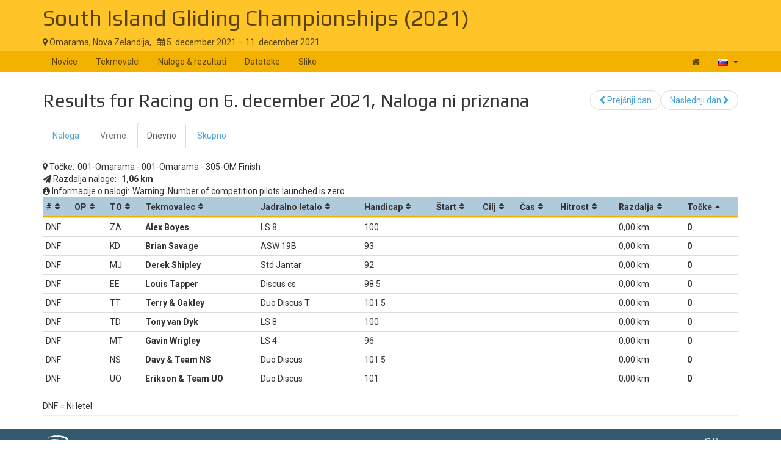

--- FILE ---
content_type: text/html; charset=UTF-8
request_url: https://www.soaringspot.com/sl/south-island-gliding-championships-2021/results/racing/task-2-on-2021-12-06/daily
body_size: 3486
content:
<!DOCTYPE html><html lang="sl">
<head>
    <meta charset="utf-8" />
    <meta name="viewport" content="width=device-width, initial-scale=1.0" />
        <meta http-equiv="X-UA-Compatible" content="IE=edge,chrome=1">

    <!--[if lt IE 9]>             <script src="/assets/js/html5shiv.js?20190902_1" ></script>
            <![endif]-->

    <title>    Soaring Spot ::  South Island Gliding Championships (2021)
</title>

        <meta name="description" content="" />
    <meta name="keywords" content="" />
    <meta name="author" content="Naviter d.o.o.">
    
    <!--[if IE]><link rel="shortcut icon" href="/img/favicon.ico"><![endif]-->
    <link rel="icon" href="/img/favicon196.png">

        <link href='https://fonts.googleapis.com/css?family=Roboto:400,400italic,700,700italic|Play:400,700&subset=latin,latin-ext' rel='stylesheet' type='text/css'>
    
                    <link type="text/css" rel="stylesheet" href="/assets/css/dabc0f2.css?20190902_1" />
                    <link type="text/css" rel="stylesheet" href="/assets/css/common.css?20190902_1" />
    
    <link type="text/css" rel="stylesheet" href="/map/Map.css?20190902_1" />

    <!--[if lt IE 9]>         <script src="/assets/js/ie8.js?20190902_1"></script>
        <![endif]-->

    <!--[if gte IE 9]><!-->         <script src="/assets/js/modern.js?20190902_1" ></script>
        <!--<![endif]-->
    <script>
        var soaringspot = {
            'locale': 'sl',
            'contest': 3688
        };
    </script>
</head>
<body>

    

    <div class="contest-title">
        <div class="container">
            <div class="row">
                <div class="col-lg-12">
                    <h1><a href="/sl/south-island-gliding-championships-2021/">South Island Gliding Championships (2021)</a></h1>
                    <div>
                        <span class="location">
                            <i class="fa fa-map-marker"></i> 
                                                            Omarama,
                                                        Nova Zelandija,
                        </span>
                        <span>&nbsp;</span>
                        <span class="date">
                            <i class="fa fa-calendar"></i> 5. december 2021 &ndash; 11. december 2021
                        </span>
                    </div>
                    <button type="button" class="navbar-toggle collapsed" data-toggle="collapse" data-target="#navbar-contest">
                        <span class="sr-only">Toggle navigation</span>
                        <span class="icon-bar"></span>
                        <span class="icon-bar"></span>
                        <span class="icon-bar"></span>
                    </button>
                </div>
            </div>
        </div>
    </div>

    <nav class="navbar navbar-inverse" role="navigation">
        <div class="container">
            <div class="collapse navbar-collapse" id="navbar-contest">
                        
                    
        
    
    
    <ul class="navbar-nav nav">
                <li class="first">            <a href="/sl/south-island-gliding-championships-2021/">Novice</a>                </li>

        <li>            <a href="/sl/south-island-gliding-championships-2021/pilots">Tekmovalci</a>                </li>

        <li>            <a href="/sl/south-island-gliding-championships-2021/results">Naloge &amp; rezultati</a>                </li>

        <li>            <a href="/sl/south-island-gliding-championships-2021/downloads">Datoteke</a>                </li>

        <li class="last">            <a href="/sl/south-island-gliding-championships-2021/gallery">Slike</a>                </li>


    </ul>

                <ul class="nav navbar-nav navbar-right">
                    <li><a href="/sl/" title="Landing page"><i class="fa fa-home"></i> </a></li>
                    <li class="dropdown">
                        <a href="#" class="dropdown-toggle" data-toggle="dropdown" title="slovenščina">
                            <div class="flag flag-si"></div>
                            <b class="caret"></b>
                        </a>

                        <ul class="dropdown-menu">
                                                                                                <li><a href="/cs/south-island-gliding-championships-2021/results/racing/task-2-on-2021-12-06/daily"><div class="flag flag-cz"></div>čeština</a></li>
                                                                    <li><a href="/de/south-island-gliding-championships-2021/results/racing/task-2-on-2021-12-06/daily"><div class="flag flag-de"></div>Deutsch</a></li>
                                                                    <li><a href="/en/south-island-gliding-championships-2021/results/racing/task-2-on-2021-12-06/daily"><div class="flag flag-us"></div>English</a></li>
                                                                    <li><a href="/en_gb/south-island-gliding-championships-2021/results/racing/task-2-on-2021-12-06/daily"><div class="flag flag-gb"></div>British English</a></li>
                                                                    <li><a href="/fr/south-island-gliding-championships-2021/results/racing/task-2-on-2021-12-06/daily"><div class="flag flag-fr"></div>français</a></li>
                                                                    <li><a href="/sl/south-island-gliding-championships-2021/results/racing/task-2-on-2021-12-06/daily"><div class="flag flag-si"></div>slovenščina</a></li>
                                                                                    </ul>
                    </li>
                </ul>
            </div>
        </div>
    </nav>

    <div class="container">
        <!-- cid: 3688 -->
            <!-- tid: 7585398787 -->
    <div class="row">
        <div class="col-lg-12 title-action">
            <h2 class="pull-left">
                                    Results for Racing on 6. december 2021, Naloga ni priznana
                            </h2>

            <div class="pull-right">
                                    
        
        
    
    
    <ul class="results-submenu  nav">
                <li class="previous first">            <a href="/sl/south-island-gliding-championships-2021/results/racing/task-1-on-2021-12-05/daily"><i class="fa fa-chevron-left" data-toggle="tooltip" title="icon"></i>  Prejšnji dan</a>                </li>

        <li class="next last">            <a href="/sl/south-island-gliding-championships-2021/results/racing/task-3-on-2021-12-07/daily">Naslednji dan <i class="fa fa-chevron-right" data-toggle="tooltip" title="icon"></i> </a>                </li>


    </ul>

            </div>
        </div>
    </div>
    <div class="row">
        <div class="col-lg-12">
                                    
    <ul class="nav task-navigation" role="tablist">
        <li role="presentation" ><a
                    href="/sl/south-island-gliding-championships-2021/tasks/racing/task-2-on-2021-12-06" aria-controls="task" role="tab">Naloga</a>
        </li>
        <li role="presentation" class="disabled"><a href="#" aria-controls="meteo"
                                                    role="tab">Vreme</a>
        </li>
        <li role="presentation"  class="active" ><a
                    href="/sl/south-island-gliding-championships-2021/results/racing/task-2-on-2021-12-06/daily" aria-controls="daily" role="tab">Dnevno</a>
        </li>
                    <li role="presentation"  ><a
                        href="/sl/south-island-gliding-championships-2021/results/racing/task-2-on-2021-12-06/total" aria-controls="total" role="tab">Skupno</a>
            </li>
            </ul>

                                                            
                                                
            <div class="result-info task-turnpoints">
                <i class="fa fa-map-marker"></i> <span>Točke:</span><span>001-Omarama - 001-Omarama - 305-OM Finish</span>
            </div>
            <div class="result-info task-distance">
                <i class="fa fa-send"></i> <span>Razdalja naloge:</span>
                <span><strong>
                                            1,06&nbsp;km
                                    </strong></span>
            </div>
                        <div class="result-info task-info">
                <i class="fa fa-info-circle"></i> <span>Informacije o nalogi:</span><span>Warning: Number of competition pilots launched is zero</span>
            </div>
            <table class="result-daily footable toggle-arrow-tiny">
                <thead>
                    <tr>
                        <th data-type="numeric">#</th>
                        <th data-type="numeric">OP</th>
                        <th>TO</th>
                        <th>Tekmovalec</th>
                                                                        <th data-hide="phone,tablet">Jadralno letalo</th>
                                                <th data-type="numeric" data-hide="phone,tablet">Handicap</th>
                                                <th data-type="numeric" data-hide="phone,tablet">Štart</th>
                        <th data-type="numeric" data-hide="phone,tablet">Cilj</th>
                        <th data-type="numeric" data-hide="phone,tablet">Čas</th>
                        <th data-type="numeric" data-hide="phone">Hitrost</th>
                        <th data-type="numeric" data-hide="phone">Razdalja</th>
                        <th data-type="numeric" data-sort-initial="descending">Točke</th>
                    </tr>
                </thead>
                <tbody>
                                                                                                                                                                                        <tr>
                        <td>DNF</td>
                                                <td></td>
                                                <td>                                ZA
                                                    </td>
                        <td class="contestant">                            Alex Boyes</td>
                                                                        <td>LS 8</td>
                                                <td>100</td>
                                                <td data-value="20260102143715"></td>
                        <td data-value="20260102143715"></td>
                                                                                                                                <td data-value="0"></td>
                            <td data-value="0"></td>
                                                <td data-value="0">0,00&nbsp;km</td>
                                                                        <td class="points" data-value="0">0
                                                </td>
                    </tr>
                                                                                                                                                                                        <tr>
                        <td>DNF</td>
                                                <td></td>
                                                <td>                                KD
                                                    </td>
                        <td class="contestant">                            Brian Savage</td>
                                                                        <td>ASW 19B</td>
                                                <td>93</td>
                                                <td data-value="20260102143715"></td>
                        <td data-value="20260102143715"></td>
                                                                                                                                <td data-value="0"></td>
                            <td data-value="0"></td>
                                                <td data-value="0">0,00&nbsp;km</td>
                                                                        <td class="points" data-value="0">0
                                                </td>
                    </tr>
                                                                                                                                                                                        <tr>
                        <td>DNF</td>
                                                <td></td>
                                                <td>                                MJ
                                                    </td>
                        <td class="contestant">                            Derek Shipley</td>
                                                                        <td>Std Jantar</td>
                                                <td>92</td>
                                                <td data-value="20260102143715"></td>
                        <td data-value="20260102143715"></td>
                                                                                                                                <td data-value="0"></td>
                            <td data-value="0"></td>
                                                <td data-value="0">0,00&nbsp;km</td>
                                                                        <td class="points" data-value="0">0
                                                </td>
                    </tr>
                                                                                                                                                                                        <tr>
                        <td>DNF</td>
                                                <td></td>
                                                <td>                                EE
                                                    </td>
                        <td class="contestant">                            Louis Tapper</td>
                                                                        <td>Discus cs</td>
                                                <td>98.5</td>
                                                <td data-value="20260102143715"></td>
                        <td data-value="20260102143715"></td>
                                                                                                                                <td data-value="0"></td>
                            <td data-value="0"></td>
                                                <td data-value="0">0,00&nbsp;km</td>
                                                                        <td class="points" data-value="0">0
                                                </td>
                    </tr>
                                                                                                                                                                                        <tr>
                        <td>DNF</td>
                                                <td></td>
                                                <td>                                TT
                                                    </td>
                        <td class="contestant">                            Terry &amp; Oakley</td>
                                                                        <td>Duo Discus T</td>
                                                <td>101.5</td>
                                                <td data-value="20260102143715"></td>
                        <td data-value="20260102143715"></td>
                                                                                                                                <td data-value="0"></td>
                            <td data-value="0"></td>
                                                <td data-value="0">0,00&nbsp;km</td>
                                                                        <td class="points" data-value="0">0
                                                </td>
                    </tr>
                                                                                                                                                                                        <tr>
                        <td>DNF</td>
                                                <td></td>
                                                <td>                                TD
                                                    </td>
                        <td class="contestant">                            Tony van Dyk</td>
                                                                        <td>LS 8</td>
                                                <td>100</td>
                                                <td data-value="20260102143715"></td>
                        <td data-value="20260102143715"></td>
                                                                                                                                <td data-value="0"></td>
                            <td data-value="0"></td>
                                                <td data-value="0">0,00&nbsp;km</td>
                                                                        <td class="points" data-value="0">0
                                                </td>
                    </tr>
                                                                                                                                                                                        <tr>
                        <td>DNF</td>
                                                <td></td>
                                                <td>                                MT
                                                    </td>
                        <td class="contestant">                            Gavin Wrigley</td>
                                                                        <td>LS 4</td>
                                                <td>96</td>
                                                <td data-value="20260102143715"></td>
                        <td data-value="20260102143715"></td>
                                                                                                                                <td data-value="0"></td>
                            <td data-value="0"></td>
                                                <td data-value="0">0,00&nbsp;km</td>
                                                                        <td class="points" data-value="0">0
                                                </td>
                    </tr>
                                                                                                                                                                                        <tr>
                        <td>DNF</td>
                                                <td></td>
                                                <td>                                NS
                                                    </td>
                        <td class="contestant">                            Davy &amp; Team NS</td>
                                                                        <td>Duo Discus</td>
                                                <td>101.5</td>
                                                <td data-value="20260102143715"></td>
                        <td data-value="20260102143715"></td>
                                                                                                                                <td data-value="0"></td>
                            <td data-value="0"></td>
                                                <td data-value="0">0,00&nbsp;km</td>
                                                                        <td class="points" data-value="0">0
                                                </td>
                    </tr>
                                                                                                                                                                                        <tr>
                        <td>DNF</td>
                                                <td></td>
                                                <td>                                UO
                                                    </td>
                        <td class="contestant">                            Erikson &amp; Team UO</td>
                                                                        <td>Duo Discus</td>
                                                <td>101</td>
                                                <td data-value="20260102143715"></td>
                        <td data-value="20260102143715"></td>
                                                                                                                                <td data-value="0"></td>
                            <td data-value="0"></td>
                                                <td data-value="0">0,00&nbsp;km</td>
                                                                        <td class="points" data-value="0">0
                                                </td>
                    </tr>
                                </tbody>
            </table>
                            <div class="legend">
                    <span>DNF</span><span> = Ni letel</span>
                </div>
                                    
                    </div>
    </div>
    <div class="row">
        <div class="col-lg-12">
            <div class="ad"></div>
        </div>
    </div>
        </div>

<footer >
    <div class="container">
        <div>
            <a class="logo" href="/sl/"></a>
            <ul class="links">
                <li><a href="/sl/static/about/">About</a></li>
                <li><a href="https://www.naviter.com/naviter-privacy-policy/">Privacy policy</a></li>
            </ul>
        </div>
        <p>
            <a href="http://www.naviter.com">&copy;&nbsp;2000&nbsp;&ndash;&nbsp;2026&nbsp;Naviter, d.o.o.</a>
        </p>
                    

<div class="dropdown">
    <a href="/login/soaring_spot">
        <i class="fa fa-sign-in">&nbsp;</i>Prijava
    </a>
</div>


            </div>
</footer>
<script src="/assets/js/common.js?20190902_1" ></script>

<script src="/map/vendor.js?20190902_1"></script>
<script src="/map/Map.js?20190902_1"></script>


<div id="blueimp-gallery" class="blueimp-gallery blueimp-gallery-controls" data-use-bootstrap-modal="false">
    <div class="slides"></div>
    <h3 class="title"></h3>
    <a class="prev">‹</a>
    <a class="next">›</a>
    <a class="close">×</a>
    <a class="play-pause"></a>
    <ol class="indicator"></ol>
</div>
<script>
  (function(i,s,o,g,r,a,m){i['GoogleAnalyticsObject']=r;i[r]=i[r]||function(){
  (i[r].q=i[r].q||[]).push(arguments)},i[r].l=1*new Date();a=s.createElement(o),
  m=s.getElementsByTagName(o)[0];a.async=1;a.src=g;m.parentNode.insertBefore(a,m)
  })(window,document,'script','https://www.google-analytics.com/analytics.js','ga');

  ga('create', 'UA-9268253-1', 'auto');
  ga('send', 'pageview');
</script>
</body>
</html>
